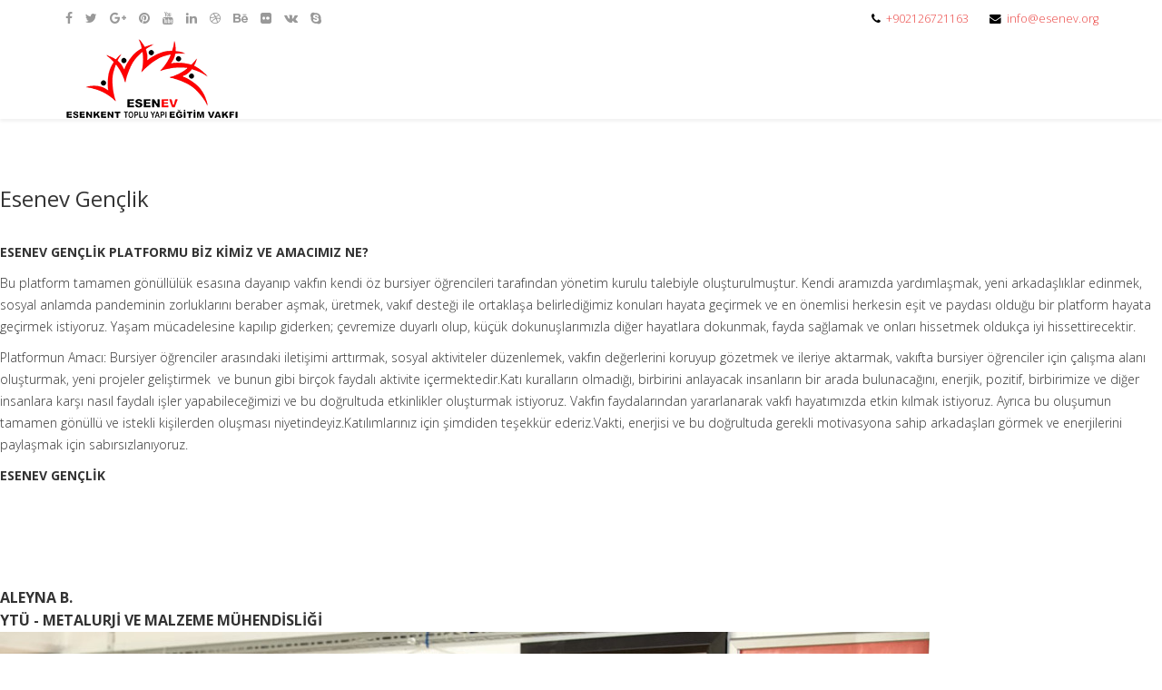

--- FILE ---
content_type: text/html; charset=utf-8
request_url: https://www.esenev.org/index.php/esenev-genclik
body_size: 5064
content:
<!DOCTYPE html>
<html xmlns="http://www.w3.org/1999/xhtml" xml:lang="tr-tr" lang="tr-tr" dir="ltr">
    <head>
        <meta http-equiv="X-UA-Compatible" content="IE=edge">
        <meta name="viewport" content="width=device-width, initial-scale=1">
                <!-- head -->
        	<base href="https://www.esenev.org/index.php/esenev-genclik" />
	<meta http-equiv="content-type" content="text/html; charset=utf-8" />
	<meta name="generator" content="Joomla! - Open Source Content Management" />
	<title>Esenev Gençclik</title>
	<link href="/images/favicon.png" rel="shortcut icon" type="image/vnd.microsoft.icon" />
	<link rel="stylesheet" href="/components/com_sppagebuilder/assets/css/font-awesome.min.css" type="text/css" />
	<link rel="stylesheet" href="/components/com_sppagebuilder/assets/css/animate.min.css" type="text/css" />
	<link rel="stylesheet" href="/components/com_sppagebuilder/assets/css/sppagebuilder.css" type="text/css" />
	<link rel="stylesheet" href="/components/com_sppagebuilder/assets/css/sppagecontainer.css" type="text/css" />
	<link rel="stylesheet" href="/components/com_sppagebuilder/assets/css/magnific-popup.css" type="text/css" />
	<link rel="stylesheet" href="//fonts.googleapis.com/css?family=Open+Sans:300,300italic,regular,italic,600,600italic,700,700italic,800,800italic&amp;subset=latin" type="text/css" />
	<link rel="stylesheet" href="/templates/shaper_helix3/css/bootstrap.min.css" type="text/css" />
	<link rel="stylesheet" href="/templates/shaper_helix3/css/font-awesome.min.css" type="text/css" />
	<link rel="stylesheet" href="/templates/shaper_helix3/css/legacy.css" type="text/css" />
	<link rel="stylesheet" href="/templates/shaper_helix3/css/template.css" type="text/css" />
	<link rel="stylesheet" href="/templates/shaper_helix3/css/presets/preset4.css" type="text/css" class="preset" />
	<link rel="stylesheet" href="/plugins/system/helix3/assets/css/pagebuilder.css" type="text/css" />
	<link rel="stylesheet" href="/templates/shaper_helix3/css/frontend-edit.css" type="text/css" />
	<style type="text/css">
.sp-page-builder .page-content #section-id-1625313434705{margin:0px 0px 0px 0px;padding:50px 0px 50px 0px;}.sp-page-builder .page-content #section-id-1625313434696{margin:0px 0px 0px 0px;padding:50px 0px 50px 0px;}body{font-family:Open Sans, sans-serif; font-weight:300; }h1{font-family:Open Sans, sans-serif; font-weight:800; }h2{font-family:Open Sans, sans-serif; font-weight:600; }h3{font-family:Open Sans, sans-serif; font-weight:normal; }h4{font-family:Open Sans, sans-serif; font-weight:normal; }h5{font-family:Open Sans, sans-serif; font-weight:800; }h6{font-family:Open Sans, sans-serif; font-weight:800; }#sp-top-bar{ background-color:#ffffff;color:#000000; }#sp-header{ background-color:#ffffff;color:#ffffff; }#sp-page-title{ background-color:#ffffff; }
	</style>
	<script src="/media/system/js/core.js" type="text/javascript"></script>
	<script src="/media/jui/js/jquery.min.js" type="text/javascript"></script>
	<script src="/media/jui/js/jquery-noconflict.js" type="text/javascript"></script>
	<script src="/media/jui/js/jquery-migrate.min.js" type="text/javascript"></script>
	<script src="/components/com_sppagebuilder/assets/js/jquery.magnific-popup.min.js" type="text/javascript"></script>
	<script src="/components/com_sppagebuilder/assets/js/sppagebuilder.js" type="text/javascript"></script>
	<script src="/templates/shaper_helix3/js/bootstrap.min.js" type="text/javascript"></script>
	<script src="/templates/shaper_helix3/js/jquery.sticky.js" type="text/javascript"></script>
	<script src="/templates/shaper_helix3/js/main.js" type="text/javascript"></script>
	<script src="/templates/shaper_helix3/js/frontend-edit.js" type="text/javascript"></script>
	<script type="text/javascript">

var sp_preloader = '0';

var sp_gotop = '0';

var sp_offanimation = 'default';

			var $_Tawk_API={},$_Tawk_LoadStart=new Date();
			(function(){
			var s1=document.createElement("script"),s0=document.getElementsByTagName("script")[0];
			s1.async=true;
			s1.src="https://embed.tawk.to/59b52a524854b82732fef278/default";
			s1.charset="UTF-8";
			s1.setAttribute("crossorigin","*");
			s0.parentNode.insertBefore(s1,s0);
			})();
	</script>
	<script type="text/javascript">
		(function() {
			Joomla.JText.load({"COM_SPPAGEBUILDER_FRONTEND_EDITOR":"Frontend Editor","COM_SPPAGEBUILDER_PREVIEW":"Preview","COM_SPPAGEBUILDER_APPLY":"Apply","COM_SPPAGEBUILDER_CANCEL":"Cancel","COM_SPPAGEBUILDER_MEDIA_MANAGER":"Media Manager","COM_SPPAGEBUILDER_MEDIA_MANAGER_UPLOAD_FILES":"Upload Files","COM_SPPAGEBUILDER_MEDIA_MANAGER_CLOSE":"Close Modal","COM_SPPAGEBUILDER_MEDIA_MANAGER_INSERT":"Insert","COM_SPPAGEBUILDER_MEDIA_MANAGER_SEARCH":"Search","COM_SPPAGEBUILDER_MEDIA_MANAGER_CANCEL":"Cancel","COM_SPPAGEBUILDER_MEDIA_MANAGER_DELETE":"Delete","COM_SPPAGEBUILDER_MEDIA_MANAGER_CONFIRM_DELETE":"You are about to permanently delete this item. 'Cancel' to stop, 'OK' to delete.","COM_SPPAGEBUILDER_MEDIA_MANAGER_LOAD_MORE":"Load More","COM_SPPAGEBUILDER_MEDIA_MANAGER_UNSUPPORTED_FORMAT":"File format not supported.","COM_SPPAGEBUILDER_MEDIA_MANAGER_BROWSE_MEDIA":"Browse Media","COM_SPPAGEBUILDER_MEDIA_MANAGER_BROWSE_FOLDERS":"Browse Folders","COM_SPPAGEBUILDER_MEDIA_MANAGER_CREATE_FOLDER":"New Folder","COM_SPPAGEBUILDER_ADDON_ICON_SELECT":"Select Icon","COM_SPPAGEBUILDER_MEDIA_MANAGER_ENTER_DIRECTORY_NAME":"Please enter the name of the directory which should be created.","COM_SPPAGEBUILDER_MEDIA_MANAGER_MEDIA_UPLOADING":"Uploading","COM_SPPAGEBUILDER_MEDIA_MANAGER_UPLOAD_FAILED":"Upload Failed","COM_SPPAGEBUILDER_MEDIA_MANAGER_MEDIA_LARGE":"This file is too large to upload.","COM_SPPAGEBUILDER_MEDIA_MANAGER_FILE_NOT_SUPPORTED":"File not supported","COM_SPPAGEBUILDER_ROW_OPTIONS":"Row Options","COM_SPPAGEBUILDER_ADD_NEW_ROW":"Add New Row","COM_SPPAGEBUILDER_DUPLICATE_ROW":"Duplicate row","COM_SPPAGEBUILDER_DISABLE_ROW":"Disable Row","COM_SPPAGEBUILDER_ENABLE_ROW":"Enable Row","COM_SPPAGEBUILDER_COPY_ROW":"Copy Row","COM_SPPAGEBUILDER_ROW_COPIED":"Copied","COM_SPPAGEBUILDER_PASTE_ROW":"Paste Row","COM_SPPAGEBUILDER_DELETE_ROW":"Delete Row","COM_SPPAGEBUILDER_ROW_TOGGLE":"Toggle Row","COM_SPPAGEBUILDER_DELETE_ROW_CONFIRMATION":"Do you really want to delete this row?","COM_SPPAGEBUILDER_ROW_COLUMNS_MANAGEMENT":"Add\/Manage Columns","COM_SPPAGEBUILDER_ROW_COLUMNS_CUSTOM":"Custom","COM_SPPAGEBUILDER_ROW_COLUMNS_GENERATE":"Generate","COM_SPPAGEBUILDER_IMPORT_PAGE":"Import","COM_SPPAGEBUILDER_IMPORT_PAGE_ALT":"Import","COM_SPPAGEBUILDER_EXPORT_PAGE":"Export","COM_SPPAGEBUILDER_PAGE_TEMPLATES":"Page Templates","COM_SPPAGEBUILDER_UNDO":"Undo","COM_SPPAGEBUILDER_REDO":"Redo","COM_SPPAGEBUILDER_SAVE":"Save","COM_SPPAGEBUILDER_ROW_COLUMNS_OPTIONS":"Column Options","COM_SPPAGEBUILDER_DELETE_COLUMN":"Delete Column","COM_SPPAGEBUILDER_ADD_NEW_ADDON":"Add New Addon","COM_SPPAGEBUILDER_ADDON":"Addon","COM_SPPAGEBUILDER_DELETE_ADDON":"Delete Addon","COM_SPPAGEBUILDER_DUPLICATE_ADDON":"Clone Addon","COM_SPPAGEBUILDER_EDIT_ADDON":"Edit Addon","COM_SPPAGEBUILDER_ADDONS_LIST":"Addons List","COM_SPPAGEBUILDER_ALL":"All","COM_SPPAGEBUILDER_MODAL_CLOSE":"Close Modal","COM_SPPAGEBUILDER_DISABLE_COLUMN":"Disable Column","COM_SPPAGEBUILDER_ENABLE_COLUMN":"Enable Column","COM_SPPAGEBUILDER_YES":"Yes","COM_SPPAGEBUILDER_NO":"No","COM_SPPAGEBUILDER_PAGE_TEMPLATES_LIST":"Templates List","COM_SPPAGEBUILDER_PAGE_TEMPLATE_LOAD":"Load","COM_SPPAGEBUILDER_ENABLE_ADDON":"Enable Addon","COM_SPPAGEBUILDER_DISABLE_ADDON":"Disable Addon","COM_SPPAGEBUILDER_ADDON_PARENT_COLUMN":"Parent Column","COM_SPPAGEBUILDER_ADD_NEW_INNER_ROW":"Add Inner Row","COM_SPPAGEBUILDER_MOVE_COLUMN":"Move Column"});
		})();
	</script>
	<meta content="website" property="og:type"/>
	<meta content="https://www.esenev.org/index.php/esenev-genclik" property="og:url" />
	<meta content="Esenev Gençclik" property="og:title" />

            </head>

    <body class="site com-sppagebuilder view-page no-layout no-task itemid-530 tr-tr ltr  layout-fluid off-canvas-menu-init">

        <div class="body-wrapper">
            <div class="body-innerwrapper">
                <section id="sp-top-bar"><div class="container"><div class="row"><div id="sp-top1" class="col-sm-6 col-md-6"><div class="sp-column "><ul class="social-icons"><li><a target="_blank" href="http://www.facebook.com/joomshaper" aria-label="facebook"><i class="fa fa-facebook"></i></a></li><li><a target="_blank" href="http://twitter.com/joomshaper" aria-label="twitter"><i class="fa fa-twitter"></i></a></li><li><a target="_blank" href="http://plus.google.com/+Joomshapers" aria-label="google plus"><i class="fa fa-google-plus"></i></a></li><li><a target="_blank" href="http://pinterest.com/joomshaper" aria-label="pinterest"><i class="fa fa-pinterest"></i></a></li><li><a target="_blank" href="#" aria-label="youtube"><i class="fa fa-youtube"></i></a></li><li><a target="_blank" href="#" aria-label="linkedin"><i class="fa fa-linkedin"></i></a></li><li><a target="_blank" href="https://dribbble.com/joomshaper" aria-label="dribbble"><i class="fa fa-dribbble"></i></a></li><li><a target="_blank" href="#" aria-label="behance"><i class="fa fa-behance"></i></a></li><li><a target="_blank" href="#" aria-label="flickr"><i class="fa fa-flickr"></i></a></li><li><a target="_blank" href="#" aria-label="vk"><i class="fa fa-vk"></i></a></li><li><a href="skype:#?chat" aria-label="skype"><i class="fa fa-skype"></i></a></li></ul></div></div><div id="sp-top2" class="col-sm-6 col-md-6"><div class="sp-column "><ul class="sp-contact-info"><li class="sp-contact-phone"><i class="fa fa-phone" aria-hidden="true"></i> <a href="tel:+902126721163">+902126721163</a></li><li class="sp-contact-email"><i class="fa fa-envelope" aria-hidden="true"></i> <a href="mailto:info@esenev.org">info@esenev.org</a></li></ul></div></div></div></div></section><header id="sp-header"><div class="container"><div class="row"><div id="sp-logo" class="col-xs-2 col-sm-12 col-md-12"><div class="sp-column "><div class="logo"><a href="/"><img class="sp-default-logo hidden-xs" src="/images/logo.png" alt="Esenkent Toplu Yapı Eğitim Vakfı"><img class="sp-retina-logo hidden-xs" src="/images/logo.png" alt="Esenkent Toplu Yapı Eğitim Vakfı" width="195" height="95"><img class="sp-default-logo visible-xs" src="/images/logo.png" alt="Esenkent Toplu Yapı Eğitim Vakfı"></a></div></div></div></div></div></header><section id="sp-page-title"><div class="row"><div id="sp-title" class="col-sm-12 col-md-12"><div class="sp-column "></div></div></div></section><section id="sp-main-body"><div class="row"><div id="sp-component" class="col-sm-12 col-md-12"><div class="sp-column "><div id="system-message-container">
	</div>

<div id="sp-page-builder" class="sp-page-builder  page-14">
	
	<div class="page-content">
		<section id="section-id-1625313434705" class="sppb-section "  ><div class="sppb-row-container"><div class="sppb-row"><div class="sppb-col-md-12"><div id="column-id-1625313434706" class="sppb-addon-container" ><div id="sppb-addon-1625313434700" class="clearfix" ><div class="sppb-addon sppb-addon-text-block sppb-text-center "><h3 class="sppb-addon-title">Esenev Gençlik</h3><div class="sppb-addon-content"><br />
<p><strong>ESENEV GEN&Ccedil;LİK PLATFORMU BİZ KİMİZ VE AMACIMIZ NE?</strong></p>
<p>Bu platform tamamen g&ouml;n&uuml;ll&uuml;l&uuml;k esasına dayanıp vakfın kendi &ouml;z bursiyer &ouml;ğrencileri tarafından y&ouml;netim kurulu talebiyle oluşturulmuştur. Kendi aramızda yardımlaşmak, yeni arkadaşlıklar edinmek, sosyal anlamda pandeminin zorluklarını beraber aşmak, &uuml;retmek, vakıf desteği ile ortaklaşa belirlediğimiz konuları hayata ge&ccedil;irmek ve en &ouml;nemlisi herkesin eşit ve paydası olduğu bir platform hayata ge&ccedil;irmek istiyoruz. Yaşam m&uuml;cadelesine kapılıp giderken; &ccedil;evremize duyarlı olup, k&uuml;&ccedil;&uuml;k dokunuşlarımızla diğer hayatlara dokunmak, fayda sağlamak ve onları hissetmek olduk&ccedil;a iyi hissettirecektir.</p>
<p>Platformun Amacı: Bursiyer &ouml;ğrenciler arasındaki iletişimi arttırmak, sosyal aktiviteler d&uuml;zenlemek, vakfın değerlerini koruyup g&ouml;zetmek ve ileriye aktarmak, vakıfta bursiyer &ouml;ğrenciler i&ccedil;in &ccedil;alışma alanı oluşturmak, yeni projeler geliştirmek&nbsp; ve bunun gibi bir&ccedil;ok faydalı aktivite i&ccedil;ermektedir.Katı kuralların olmadığı, birbirini anlayacak insanların bir arada bulunacağını, enerjik, pozitif, birbirimize ve diğer insanlara karşı nasıl faydalı işler yapabileceğimizi ve bu doğrultuda etkinlikler oluşturmak istiyoruz. Vakfın faydalarından yararlanarak vakfı hayatımızda etkin kılmak istiyoruz. Ayrıca bu oluşumun tamamen g&ouml;n&uuml;ll&uuml; ve istekli kişilerden oluşması niyetindeyiz.Katılımlarınız i&ccedil;in şimdiden teşekk&uuml;r ederiz.Vakti, enerjisi ve bu doğrultuda gerekli motivasyona sahip arkadaşları g&ouml;rmek ve enerjilerini paylaşmak i&ccedil;in sabırsızlanıyoruz.&nbsp;</p>
<p><strong>ESENEV GEN&Ccedil;LİK</strong></p></div></div></div></div></div></div></div></section><section id="section-id-1625313434696" class="sppb-section "  ><div class="sppb-row-container"><div class="sppb-row"><div class="sppb-col-md-6"><div id="column-id-1625313434697" class="sppb-addon-container" ><div id="sppb-addon-1662894657472" class="clearfix" ><div class="sppb-addon sppb-addon-text-block sppb-text-center "><div class="sppb-addon-content"><strong><span style="font-size: 12pt;">ALEYNA B. </span></strong><br /><strong><span style="font-size: 12pt;">YT&Uuml; - METALURJİ VE MALZEME M&Uuml;HENDİSLİĞİ</span></strong></div></div></div><div id="sppb-addon-1646593577605" class="clearfix" ><div class="sppb-addon sppb-addon-single-image sppb-text-center "><div class="sppb-addon-content"><div class="sppb-addon-single-image-container"><div class="sppb-addon-image-overlay"></div><img class="sppb-img-responsive" src="/images/2021/08/29/oki1.jpg" alt="ALEYNA B. & YTÜ - METALURJİ VE MALZEME MÜHENDİSLİĞİ" title=""></div></div></div></div></div></div><div class="sppb-col-md-6"><div id="column-id-1646679161065" class="sppb-addon-container" ><div id="sppb-addon-1646679161104" class="clearfix" ><div class="sppb-addon sppb-addon-text-block sppb-text-center "><div class="sppb-addon-content"><span style="font-size: 12pt;"><strong>ALİ YILMAZ </strong></span><br /><span style="font-size: 12pt;"><strong>YT&Uuml; - MAKİNE M&Uuml;HENDİSLİĞİ&nbsp;</strong></span></div></div></div><div id="sppb-addon-1646679161060" class="clearfix" ><div class="sppb-addon sppb-addon-single-image sppb-text-center "><div class="sppb-addon-content"><div class="sppb-addon-single-image-container"><div class="sppb-addon-image-overlay"></div><img class="sppb-img-responsive" src="/images/2022/03/07/img_20220307_215506.jpg" alt="YTÜ - METALURJİ VE MALZEME MÜHENDİSLİĞİ" title=""></div></div></div></div></div></div></div></div></section>	</div>
</div>

</div></div></div></section><footer id="sp-footer"><div class="container"><div class="row"><div id="sp-footer1" class="col-sm-12 col-md-12"><div class="sp-column "><span class="sp-copyright">Copyright © 2017 - Tüm Hakları Esenkent Toplu Yapı Eğitim Vakfı'na Aittir.</span></div></div></div></div></footer>            </div> <!-- /.body-innerwrapper -->
        </div> <!-- /.body-innerwrapper -->

        <!-- Off Canvas Menu -->
        <div class="offcanvas-menu">
            <a href="#" class="close-offcanvas" aria-label="Close"><i class="fa fa-remove" aria-hidden="true" title="Close Menu"></i></a>
            <div class="offcanvas-inner">
                                  <p class="alert alert-warning">
                    Please publish modules in <strong>offcanvas</strong> position.                  </p>
                            </div> <!-- /.offcanvas-inner -->
        </div> <!-- /.offcanvas-menu -->

        
        
        
        <!-- Preloader -->
        

        <!-- Go to top -->
        
    </body>
</html>